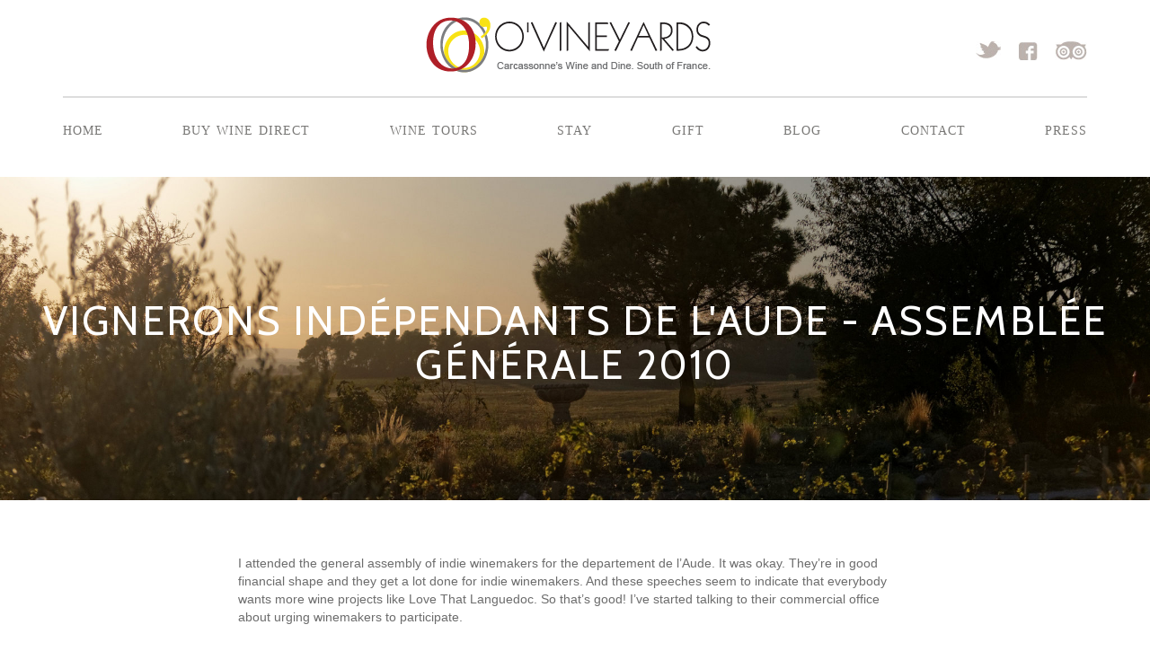

--- FILE ---
content_type: text/html; charset=UTF-8
request_url: https://ovineyards.com/vignerons-independants-de-laude-assemblee-generale-2010/
body_size: 12582
content:
<!doctype html>
<html class="no-js" lang="">
<head><style>img.lazy{min-height:1px}</style><link href="https://ovineyards.com/wp-content/plugins/w3-total-cache/pub/js/lazyload.min.js" as="script">
  <meta charset="utf-8">
  <meta http-equiv="X-UA-Compatible" content="IE=edge">
  
  <meta name="description" content="">
  <meta name="viewport" content="width=device-width, initial-scale=1">

  <link rel="apple-touch-icon" href="apple-touch-icon.png">
  <!-- Place favicon.ico in the root directory -->

  <!-- link rel="stylesheet" href="//maxcdn.bootstrapcdn.com/bootstrap/3.3.0/css/bootstrap.min.css" -->
  <!--link rel="stylesheet" href="vendor/css/bootstrap.min.css">
  <link rel="stylesheet" href="css/main.css">
  <link type="text/css" rel="stylesheet" href="http://fast.fonts.net/cssapi/67e9b000-6b24-4883-95ef-025406f1bd0a.css"/>
  <link href='http://fonts.googleapis.com/css?family=Cabin:400,500' rel='stylesheet' type='text/css' -->
  <script defer src="//ovineyards.com/wp-content/themes/ovy/js/modernizr-2.8.3.min.js"></script>
  	<style>img:is([sizes="auto" i], [sizes^="auto," i]) { contain-intrinsic-size: 3000px 1500px }</style>
	
		<!-- All in One SEO 4.8.7 - aioseo.com -->
		<title>Vignerons Indépendants de l’Aude – Assemblée Générale 2010 - O'Vineyards Carcassonne Wine &amp; Food Blog</title>
	<meta name="description" content="I attended the general assembly of indie winemakers for the departement de l&#039;Aude. It was okay. They&#039;re in good financial shape and they get a lot done for indie winemakers." />
	<meta name="robots" content="max-image-preview:large" />
	<meta name="author" content="mroconnell"/>
	<link rel="canonical" href="//ovineyards.com/vignerons-independants-de-laude-assemblee-generale-2010/" />
	<meta name="generator" content="All in One SEO (AIOSEO) 4.8.7" />
		<meta property="og:locale" content="en_US" />
		<meta property="og:site_name" content="O&#039;Vineyards Carcassonne Wine &amp; Food Blog - Carcassonne&#039;s Wine, Food, Tours and Stay" />
		<meta property="og:type" content="article" />
		<meta property="og:title" content="Vignerons Indépendants de l’Aude – Assemblée Générale 2010 - O&#039;Vineyards Carcassonne Wine &amp; Food Blog" />
		<meta property="og:description" content="I attended the general assembly of indie winemakers for the departement de l&#039;Aude. It was okay. They&#039;re in good financial shape and they get a lot done for indie winemakers." />
		<meta property="og:url" content="//ovineyards.com/vignerons-independants-de-laude-assemblee-generale-2010/" />
		<meta property="article:published_time" content="2010-02-08T13:16:10+00:00" />
		<meta property="article:modified_time" content="2025-12-12T07:33:57+00:00" />
		<meta name="twitter:card" content="summary_large_image" />
		<meta name="twitter:title" content="Vignerons Indépendants de l’Aude – Assemblée Générale 2010 - O&#039;Vineyards Carcassonne Wine &amp; Food Blog" />
		<meta name="twitter:description" content="I attended the general assembly of indie winemakers for the departement de l&#039;Aude. It was okay. They&#039;re in good financial shape and they get a lot done for indie winemakers." />
		<script type="application/ld+json" class="aioseo-schema">
			{"@context":"https:\/\/schema.org","@graph":[{"@type":"BlogPosting","@id":"https:\/\/ovineyards.com\/vignerons-independants-de-laude-assemblee-generale-2010\/#blogposting","name":"Vignerons Ind\u00e9pendants de l\u2019Aude \u2013 Assembl\u00e9e G\u00e9n\u00e9rale 2010 - O'Vineyards Carcassonne Wine & Food Blog","headline":"Vignerons Ind\u00e9pendants de l&#8217;Aude &#8211; Assembl\u00e9e G\u00e9n\u00e9rale 2010","author":{"@id":"https:\/\/ovineyards.com\/author\/admin\/#author"},"publisher":{"@id":"https:\/\/ovineyards.com\/#organization"},"datePublished":"2010-02-08T06:16:10+01:00","dateModified":"2025-12-12T08:33:57+01:00","inLanguage":"en","mainEntityOfPage":{"@id":"https:\/\/ovineyards.com\/vignerons-independants-de-laude-assemblee-generale-2010\/#webpage"},"isPartOf":{"@id":"https:\/\/ovineyards.com\/vignerons-independants-de-laude-assemblee-generale-2010\/#webpage"},"articleSection":"events, assemblee generale, aude, ddtm, indie, meeting, prefect, vignerons independants, winemakers"},{"@type":"BreadcrumbList","@id":"https:\/\/ovineyards.com\/vignerons-independants-de-laude-assemblee-generale-2010\/#breadcrumblist","itemListElement":[{"@type":"ListItem","@id":"https:\/\/ovineyards.com#listItem","position":1,"name":"Home","item":"https:\/\/ovineyards.com","nextItem":{"@type":"ListItem","@id":"https:\/\/ovineyards.com\/category\/events\/#listItem","name":"events"}},{"@type":"ListItem","@id":"https:\/\/ovineyards.com\/category\/events\/#listItem","position":2,"name":"events","item":"https:\/\/ovineyards.com\/category\/events\/","nextItem":{"@type":"ListItem","@id":"https:\/\/ovineyards.com\/vignerons-independants-de-laude-assemblee-generale-2010\/#listItem","name":"Vignerons Ind\u00e9pendants de l&#8217;Aude &#8211; Assembl\u00e9e G\u00e9n\u00e9rale 2010"},"previousItem":{"@type":"ListItem","@id":"https:\/\/ovineyards.com#listItem","name":"Home"}},{"@type":"ListItem","@id":"https:\/\/ovineyards.com\/vignerons-independants-de-laude-assemblee-generale-2010\/#listItem","position":3,"name":"Vignerons Ind\u00e9pendants de l&#8217;Aude &#8211; Assembl\u00e9e G\u00e9n\u00e9rale 2010","previousItem":{"@type":"ListItem","@id":"https:\/\/ovineyards.com\/category\/events\/#listItem","name":"events"}}]},{"@type":"Organization","@id":"https:\/\/ovineyards.com\/#organization","name":"O'Vineyards Carcassonne Wine & Food Blog","description":"Carcassonne's Wine, Food, Tours and Stay","url":"https:\/\/ovineyards.com\/"},{"@type":"Person","@id":"https:\/\/ovineyards.com\/author\/admin\/#author","url":"https:\/\/ovineyards.com\/author\/admin\/","name":"mroconnell","image":{"@type":"ImageObject","@id":"https:\/\/ovineyards.com\/vignerons-independants-de-laude-assemblee-generale-2010\/#authorImage","url":"https:\/\/secure.gravatar.com\/avatar\/e4e267d947c3e19ca84e5877c8bc032e071b1dfdbd06f0cc86dc520c89cbdadd?s=96&d=mm&r=g","width":96,"height":96,"caption":"mroconnell"}},{"@type":"WebPage","@id":"https:\/\/ovineyards.com\/vignerons-independants-de-laude-assemblee-generale-2010\/#webpage","url":"https:\/\/ovineyards.com\/vignerons-independants-de-laude-assemblee-generale-2010\/","name":"Vignerons Ind\u00e9pendants de l\u2019Aude \u2013 Assembl\u00e9e G\u00e9n\u00e9rale 2010 - O'Vineyards Carcassonne Wine & Food Blog","description":"I attended the general assembly of indie winemakers for the departement de l'Aude. It was okay. They're in good financial shape and they get a lot done for indie winemakers.","inLanguage":"en","isPartOf":{"@id":"https:\/\/ovineyards.com\/#website"},"breadcrumb":{"@id":"https:\/\/ovineyards.com\/vignerons-independants-de-laude-assemblee-generale-2010\/#breadcrumblist"},"author":{"@id":"https:\/\/ovineyards.com\/author\/admin\/#author"},"creator":{"@id":"https:\/\/ovineyards.com\/author\/admin\/#author"},"datePublished":"2010-02-08T06:16:10+01:00","dateModified":"2025-12-12T08:33:57+01:00"},{"@type":"WebSite","@id":"https:\/\/ovineyards.com\/#website","url":"https:\/\/ovineyards.com\/","name":"O'Vineyards Carcassonne Wine & Food Blog","description":"Carcassonne's Wine, Food, Tours and Stay","inLanguage":"en","publisher":{"@id":"https:\/\/ovineyards.com\/#organization"}}]}
		</script>
		<!-- All in One SEO -->


<!-- Google Tag Manager for WordPress by gtm4wp.com -->
<script data-cfasync="false" data-pagespeed-no-defer>
	var gtm4wp_datalayer_name = "dataLayer";
	var dataLayer = dataLayer || [];
	const gtm4wp_use_sku_instead = false;
	const gtm4wp_currency = 'EUR';
	const gtm4wp_product_per_impression = 10;
	const gtm4wp_clear_ecommerce = false;
	const gtm4wp_datalayer_max_timeout = 2000;
</script>
<!-- End Google Tag Manager for WordPress by gtm4wp.com --><link rel='dns-prefetch' href='//cdnjs.cloudflare.com' />
<link rel='dns-prefetch' href='//fast.fonts.net' />
<link rel='dns-prefetch' href='//fonts.googleapis.com' />
<link rel="alternate" type="application/rss+xml" title="O&#039;Vineyards Carcassonne Wine &amp; Food Blog &raquo; Vignerons Indépendants de l&#8217;Aude &#8211; Assemblée Générale 2010 Comments Feed" href="//ovineyards.com/vignerons-independants-de-laude-assemblee-generale-2010/feed/" />
<script type="text/javascript">
/* <![CDATA[ */
window._wpemojiSettings = {"baseUrl":"https:\/\/s.w.org\/images\/core\/emoji\/16.0.1\/72x72\/","ext":".png","svgUrl":"https:\/\/s.w.org\/images\/core\/emoji\/16.0.1\/svg\/","svgExt":".svg","source":{"concatemoji":"https:\/\/ovineyards.com\/wp-includes\/js\/wp-emoji-release.min.js?ver=6.8.3"}};
/*! This file is auto-generated */
!function(s,n){var o,i,e;function c(e){try{var t={supportTests:e,timestamp:(new Date).valueOf()};sessionStorage.setItem(o,JSON.stringify(t))}catch(e){}}function p(e,t,n){e.clearRect(0,0,e.canvas.width,e.canvas.height),e.fillText(t,0,0);var t=new Uint32Array(e.getImageData(0,0,e.canvas.width,e.canvas.height).data),a=(e.clearRect(0,0,e.canvas.width,e.canvas.height),e.fillText(n,0,0),new Uint32Array(e.getImageData(0,0,e.canvas.width,e.canvas.height).data));return t.every(function(e,t){return e===a[t]})}function u(e,t){e.clearRect(0,0,e.canvas.width,e.canvas.height),e.fillText(t,0,0);for(var n=e.getImageData(16,16,1,1),a=0;a<n.data.length;a++)if(0!==n.data[a])return!1;return!0}function f(e,t,n,a){switch(t){case"flag":return n(e,"\ud83c\udff3\ufe0f\u200d\u26a7\ufe0f","\ud83c\udff3\ufe0f\u200b\u26a7\ufe0f")?!1:!n(e,"\ud83c\udde8\ud83c\uddf6","\ud83c\udde8\u200b\ud83c\uddf6")&&!n(e,"\ud83c\udff4\udb40\udc67\udb40\udc62\udb40\udc65\udb40\udc6e\udb40\udc67\udb40\udc7f","\ud83c\udff4\u200b\udb40\udc67\u200b\udb40\udc62\u200b\udb40\udc65\u200b\udb40\udc6e\u200b\udb40\udc67\u200b\udb40\udc7f");case"emoji":return!a(e,"\ud83e\udedf")}return!1}function g(e,t,n,a){var r="undefined"!=typeof WorkerGlobalScope&&self instanceof WorkerGlobalScope?new OffscreenCanvas(300,150):s.createElement("canvas"),o=r.getContext("2d",{willReadFrequently:!0}),i=(o.textBaseline="top",o.font="600 32px Arial",{});return e.forEach(function(e){i[e]=t(o,e,n,a)}),i}function t(e){var t=s.createElement("script");t.src=e,t.defer=!0,s.head.appendChild(t)}"undefined"!=typeof Promise&&(o="wpEmojiSettingsSupports",i=["flag","emoji"],n.supports={everything:!0,everythingExceptFlag:!0},e=new Promise(function(e){s.addEventListener("DOMContentLoaded",e,{once:!0})}),new Promise(function(t){var n=function(){try{var e=JSON.parse(sessionStorage.getItem(o));if("object"==typeof e&&"number"==typeof e.timestamp&&(new Date).valueOf()<e.timestamp+604800&&"object"==typeof e.supportTests)return e.supportTests}catch(e){}return null}();if(!n){if("undefined"!=typeof Worker&&"undefined"!=typeof OffscreenCanvas&&"undefined"!=typeof URL&&URL.createObjectURL&&"undefined"!=typeof Blob)try{var e="postMessage("+g.toString()+"("+[JSON.stringify(i),f.toString(),p.toString(),u.toString()].join(",")+"));",a=new Blob([e],{type:"text/javascript"}),r=new Worker(URL.createObjectURL(a),{name:"wpTestEmojiSupports"});return void(r.onmessage=function(e){c(n=e.data),r.terminate(),t(n)})}catch(e){}c(n=g(i,f,p,u))}t(n)}).then(function(e){for(var t in e)n.supports[t]=e[t],n.supports.everything=n.supports.everything&&n.supports[t],"flag"!==t&&(n.supports.everythingExceptFlag=n.supports.everythingExceptFlag&&n.supports[t]);n.supports.everythingExceptFlag=n.supports.everythingExceptFlag&&!n.supports.flag,n.DOMReady=!1,n.readyCallback=function(){n.DOMReady=!0}}).then(function(){return e}).then(function(){var e;n.supports.everything||(n.readyCallback(),(e=n.source||{}).concatemoji?t(e.concatemoji):e.wpemoji&&e.twemoji&&(t(e.twemoji),t(e.wpemoji)))}))}((window,document),window._wpemojiSettings);
/* ]]> */
</script>
<style id='wp-emoji-styles-inline-css' type='text/css'>

	img.wp-smiley, img.emoji {
		display: inline !important;
		border: none !important;
		box-shadow: none !important;
		height: 1em !important;
		width: 1em !important;
		margin: 0 0.07em !important;
		vertical-align: -0.1em !important;
		background: none !important;
		padding: 0 !important;
	}
</style>
<link rel='stylesheet' id='wp-block-library-css' href="//ovineyards.com/wp-includes/css/dist/block-library/style.min.css?ver=6.8.3" type='text/css' media='all' />
<style id='classic-theme-styles-inline-css' type='text/css'>
/*! This file is auto-generated */
.wp-block-button__link{color:#fff;background-color:#32373c;border-radius:9999px;box-shadow:none;text-decoration:none;padding:calc(.667em + 2px) calc(1.333em + 2px);font-size:1.125em}.wp-block-file__button{background:#32373c;color:#fff;text-decoration:none}
</style>
<style id='global-styles-inline-css' type='text/css'>
:root{--wp--preset--aspect-ratio--square: 1;--wp--preset--aspect-ratio--4-3: 4/3;--wp--preset--aspect-ratio--3-4: 3/4;--wp--preset--aspect-ratio--3-2: 3/2;--wp--preset--aspect-ratio--2-3: 2/3;--wp--preset--aspect-ratio--16-9: 16/9;--wp--preset--aspect-ratio--9-16: 9/16;--wp--preset--color--black: #000000;--wp--preset--color--cyan-bluish-gray: #abb8c3;--wp--preset--color--white: #ffffff;--wp--preset--color--pale-pink: #f78da7;--wp--preset--color--vivid-red: #cf2e2e;--wp--preset--color--luminous-vivid-orange: #ff6900;--wp--preset--color--luminous-vivid-amber: #fcb900;--wp--preset--color--light-green-cyan: #7bdcb5;--wp--preset--color--vivid-green-cyan: #00d084;--wp--preset--color--pale-cyan-blue: #8ed1fc;--wp--preset--color--vivid-cyan-blue: #0693e3;--wp--preset--color--vivid-purple: #9b51e0;--wp--preset--gradient--vivid-cyan-blue-to-vivid-purple: linear-gradient(135deg,rgba(6,147,227,1) 0%,rgb(155,81,224) 100%);--wp--preset--gradient--light-green-cyan-to-vivid-green-cyan: linear-gradient(135deg,rgb(122,220,180) 0%,rgb(0,208,130) 100%);--wp--preset--gradient--luminous-vivid-amber-to-luminous-vivid-orange: linear-gradient(135deg,rgba(252,185,0,1) 0%,rgba(255,105,0,1) 100%);--wp--preset--gradient--luminous-vivid-orange-to-vivid-red: linear-gradient(135deg,rgba(255,105,0,1) 0%,rgb(207,46,46) 100%);--wp--preset--gradient--very-light-gray-to-cyan-bluish-gray: linear-gradient(135deg,rgb(238,238,238) 0%,rgb(169,184,195) 100%);--wp--preset--gradient--cool-to-warm-spectrum: linear-gradient(135deg,rgb(74,234,220) 0%,rgb(151,120,209) 20%,rgb(207,42,186) 40%,rgb(238,44,130) 60%,rgb(251,105,98) 80%,rgb(254,248,76) 100%);--wp--preset--gradient--blush-light-purple: linear-gradient(135deg,rgb(255,206,236) 0%,rgb(152,150,240) 100%);--wp--preset--gradient--blush-bordeaux: linear-gradient(135deg,rgb(254,205,165) 0%,rgb(254,45,45) 50%,rgb(107,0,62) 100%);--wp--preset--gradient--luminous-dusk: linear-gradient(135deg,rgb(255,203,112) 0%,rgb(199,81,192) 50%,rgb(65,88,208) 100%);--wp--preset--gradient--pale-ocean: linear-gradient(135deg,rgb(255,245,203) 0%,rgb(182,227,212) 50%,rgb(51,167,181) 100%);--wp--preset--gradient--electric-grass: linear-gradient(135deg,rgb(202,248,128) 0%,rgb(113,206,126) 100%);--wp--preset--gradient--midnight: linear-gradient(135deg,rgb(2,3,129) 0%,rgb(40,116,252) 100%);--wp--preset--font-size--small: 13px;--wp--preset--font-size--medium: 20px;--wp--preset--font-size--large: 36px;--wp--preset--font-size--x-large: 42px;--wp--preset--spacing--20: 0.44rem;--wp--preset--spacing--30: 0.67rem;--wp--preset--spacing--40: 1rem;--wp--preset--spacing--50: 1.5rem;--wp--preset--spacing--60: 2.25rem;--wp--preset--spacing--70: 3.38rem;--wp--preset--spacing--80: 5.06rem;--wp--preset--shadow--natural: 6px 6px 9px rgba(0, 0, 0, 0.2);--wp--preset--shadow--deep: 12px 12px 50px rgba(0, 0, 0, 0.4);--wp--preset--shadow--sharp: 6px 6px 0px rgba(0, 0, 0, 0.2);--wp--preset--shadow--outlined: 6px 6px 0px -3px rgba(255, 255, 255, 1), 6px 6px rgba(0, 0, 0, 1);--wp--preset--shadow--crisp: 6px 6px 0px rgba(0, 0, 0, 1);}:where(.is-layout-flex){gap: 0.5em;}:where(.is-layout-grid){gap: 0.5em;}body .is-layout-flex{display: flex;}.is-layout-flex{flex-wrap: wrap;align-items: center;}.is-layout-flex > :is(*, div){margin: 0;}body .is-layout-grid{display: grid;}.is-layout-grid > :is(*, div){margin: 0;}:where(.wp-block-columns.is-layout-flex){gap: 2em;}:where(.wp-block-columns.is-layout-grid){gap: 2em;}:where(.wp-block-post-template.is-layout-flex){gap: 1.25em;}:where(.wp-block-post-template.is-layout-grid){gap: 1.25em;}.has-black-color{color: var(--wp--preset--color--black) !important;}.has-cyan-bluish-gray-color{color: var(--wp--preset--color--cyan-bluish-gray) !important;}.has-white-color{color: var(--wp--preset--color--white) !important;}.has-pale-pink-color{color: var(--wp--preset--color--pale-pink) !important;}.has-vivid-red-color{color: var(--wp--preset--color--vivid-red) !important;}.has-luminous-vivid-orange-color{color: var(--wp--preset--color--luminous-vivid-orange) !important;}.has-luminous-vivid-amber-color{color: var(--wp--preset--color--luminous-vivid-amber) !important;}.has-light-green-cyan-color{color: var(--wp--preset--color--light-green-cyan) !important;}.has-vivid-green-cyan-color{color: var(--wp--preset--color--vivid-green-cyan) !important;}.has-pale-cyan-blue-color{color: var(--wp--preset--color--pale-cyan-blue) !important;}.has-vivid-cyan-blue-color{color: var(--wp--preset--color--vivid-cyan-blue) !important;}.has-vivid-purple-color{color: var(--wp--preset--color--vivid-purple) !important;}.has-black-background-color{background-color: var(--wp--preset--color--black) !important;}.has-cyan-bluish-gray-background-color{background-color: var(--wp--preset--color--cyan-bluish-gray) !important;}.has-white-background-color{background-color: var(--wp--preset--color--white) !important;}.has-pale-pink-background-color{background-color: var(--wp--preset--color--pale-pink) !important;}.has-vivid-red-background-color{background-color: var(--wp--preset--color--vivid-red) !important;}.has-luminous-vivid-orange-background-color{background-color: var(--wp--preset--color--luminous-vivid-orange) !important;}.has-luminous-vivid-amber-background-color{background-color: var(--wp--preset--color--luminous-vivid-amber) !important;}.has-light-green-cyan-background-color{background-color: var(--wp--preset--color--light-green-cyan) !important;}.has-vivid-green-cyan-background-color{background-color: var(--wp--preset--color--vivid-green-cyan) !important;}.has-pale-cyan-blue-background-color{background-color: var(--wp--preset--color--pale-cyan-blue) !important;}.has-vivid-cyan-blue-background-color{background-color: var(--wp--preset--color--vivid-cyan-blue) !important;}.has-vivid-purple-background-color{background-color: var(--wp--preset--color--vivid-purple) !important;}.has-black-border-color{border-color: var(--wp--preset--color--black) !important;}.has-cyan-bluish-gray-border-color{border-color: var(--wp--preset--color--cyan-bluish-gray) !important;}.has-white-border-color{border-color: var(--wp--preset--color--white) !important;}.has-pale-pink-border-color{border-color: var(--wp--preset--color--pale-pink) !important;}.has-vivid-red-border-color{border-color: var(--wp--preset--color--vivid-red) !important;}.has-luminous-vivid-orange-border-color{border-color: var(--wp--preset--color--luminous-vivid-orange) !important;}.has-luminous-vivid-amber-border-color{border-color: var(--wp--preset--color--luminous-vivid-amber) !important;}.has-light-green-cyan-border-color{border-color: var(--wp--preset--color--light-green-cyan) !important;}.has-vivid-green-cyan-border-color{border-color: var(--wp--preset--color--vivid-green-cyan) !important;}.has-pale-cyan-blue-border-color{border-color: var(--wp--preset--color--pale-cyan-blue) !important;}.has-vivid-cyan-blue-border-color{border-color: var(--wp--preset--color--vivid-cyan-blue) !important;}.has-vivid-purple-border-color{border-color: var(--wp--preset--color--vivid-purple) !important;}.has-vivid-cyan-blue-to-vivid-purple-gradient-background{background: var(--wp--preset--gradient--vivid-cyan-blue-to-vivid-purple) !important;}.has-light-green-cyan-to-vivid-green-cyan-gradient-background{background: var(--wp--preset--gradient--light-green-cyan-to-vivid-green-cyan) !important;}.has-luminous-vivid-amber-to-luminous-vivid-orange-gradient-background{background: var(--wp--preset--gradient--luminous-vivid-amber-to-luminous-vivid-orange) !important;}.has-luminous-vivid-orange-to-vivid-red-gradient-background{background: var(--wp--preset--gradient--luminous-vivid-orange-to-vivid-red) !important;}.has-very-light-gray-to-cyan-bluish-gray-gradient-background{background: var(--wp--preset--gradient--very-light-gray-to-cyan-bluish-gray) !important;}.has-cool-to-warm-spectrum-gradient-background{background: var(--wp--preset--gradient--cool-to-warm-spectrum) !important;}.has-blush-light-purple-gradient-background{background: var(--wp--preset--gradient--blush-light-purple) !important;}.has-blush-bordeaux-gradient-background{background: var(--wp--preset--gradient--blush-bordeaux) !important;}.has-luminous-dusk-gradient-background{background: var(--wp--preset--gradient--luminous-dusk) !important;}.has-pale-ocean-gradient-background{background: var(--wp--preset--gradient--pale-ocean) !important;}.has-electric-grass-gradient-background{background: var(--wp--preset--gradient--electric-grass) !important;}.has-midnight-gradient-background{background: var(--wp--preset--gradient--midnight) !important;}.has-small-font-size{font-size: var(--wp--preset--font-size--small) !important;}.has-medium-font-size{font-size: var(--wp--preset--font-size--medium) !important;}.has-large-font-size{font-size: var(--wp--preset--font-size--large) !important;}.has-x-large-font-size{font-size: var(--wp--preset--font-size--x-large) !important;}
:where(.wp-block-post-template.is-layout-flex){gap: 1.25em;}:where(.wp-block-post-template.is-layout-grid){gap: 1.25em;}
:where(.wp-block-columns.is-layout-flex){gap: 2em;}:where(.wp-block-columns.is-layout-grid){gap: 2em;}
:root :where(.wp-block-pullquote){font-size: 1.5em;line-height: 1.6;}
</style>
<link rel='stylesheet' id='woocommerce-layout-css' href="//ovineyards.com/wp-content/plugins/woocommerce/assets/css/woocommerce-layout.css?ver=10.2.2" type='text/css' media='all' />
<link rel='stylesheet' id='woocommerce-smallscreen-css' href="//ovineyards.com/wp-content/plugins/woocommerce/assets/css/woocommerce-smallscreen.css?ver=10.2.2" type='text/css' media='only screen and (max-width: 768px)' />
<link rel='stylesheet' id='woocommerce-general-css' href="//ovineyards.com/wp-content/plugins/woocommerce/assets/css/woocommerce.css?ver=10.2.2" type='text/css' media='all' />
<style id='woocommerce-inline-inline-css' type='text/css'>
.woocommerce form .form-row .required { visibility: visible; }
</style>
<link rel='stylesheet' id='yith-wacp-frontend-css' href="//ovineyards.com/wp-content/plugins/yith-woocommerce-added-to-cart-popup/assets/css/wacp-frontend.css?ver=1.4.9" type='text/css' media='all' />
<style id='yith-wacp-frontend-inline-css' type='text/css'>

                #yith-wacp-popup .yith-wacp-content a.button {
                        background: #5d0a16;
                        color: #ffffff;
                }
                #yith-wacp-popup .yith-wacp-content a.button:hover {
                        background: #ffffff;
                        color: #5d0a16;
                }
</style>
<link rel='stylesheet' id='brands-styles-css' href="//ovineyards.com/wp-content/plugins/woocommerce/assets/css/brands.css?ver=10.2.2" type='text/css' media='all' />
<link rel='stylesheet' id='bootstrap-css-css' href="//ovineyards.com/wp-content/themes/ovy/vendor/css/bootstrap.min.css?ver=6.8.3" type='text/css' media='all' />
<link rel='stylesheet' id='main-css-css' href="//ovineyards.com/wp-content/themes/ovy/css/main.css?ver=6.8.3" type='text/css' media='all' />
<link rel='stylesheet' id='fonts-dot-com-css' href='//fast.fonts.net/cssapi/67e9b000-6b24-4883-95ef-025406f1bd0a.css?ver=6.8.3' type='text/css' media='all' />
<link rel='stylesheet' id='google-fonts-css' href='//fonts.googleapis.com/css?family=Cabin%3A400%2C500&#038;ver=6.8.3' type='text/css' media='all' />
<script type="text/javascript" src="//cdnjs.cloudflare.com/ajax/libs/respond.js/1.4.2/respond.min.js?ver=6.8.3" id="respond-js-js"></script>
<script type="text/javascript" id="jquery-dependency-error-js-after">
/* <![CDATA[ */
console.error( "Payment gateway with handle 'wc-stripe-blocks-integration' has been deactivated in Cart and Checkout blocks because its dependency 'jquery' is not registered. Read the docs about registering assets for payment methods: https://github.com/woocommerce/woocommerce-blocks/blob/060f63c04f0f34f645200b5d4da9212125c49177/docs/third-party-developers/extensibility/checkout-payment-methods/payment-method-integration.md#registering-assets" );
/* ]]> */
</script>
<link rel="https://api.w.org/" href="//ovineyards.com/wp-json/" /><link rel="alternate" title="JSON" type="application/json" href="//ovineyards.com/wp-json/wp/v2/posts/175" /><link rel="EditURI" type="application/rsd+xml" title="RSD" href="//ovineyards.com/xmlrpc.php?rsd" />
<meta name="generator" content="WordPress 6.8.3" />
<meta name="generator" content="WooCommerce 10.2.2" />
<link rel='shortlink' href="//ovineyards.com/?p=175" />
<link rel="alternate" title="oEmbed (JSON)" type="application/json+oembed" href="//ovineyards.com/wp-json/oembed/1.0/embed?url=https%3A%2F%2Fovineyards.com%2Fvignerons-independants-de-laude-assemblee-generale-2010%2F" />
<link rel="alternate" title="oEmbed (XML)" type="text/xml+oembed" href="//ovineyards.com/wp-json/oembed/1.0/embed?url=https%3A%2F%2Fovineyards.com%2Fvignerons-independants-de-laude-assemblee-generale-2010%2F&#038;format=xml" />

<!-- Google Tag Manager for WordPress by gtm4wp.com -->
<!-- GTM Container placement set to automatic -->
<script data-cfasync="false" data-pagespeed-no-defer type="text/javascript">
	var dataLayer_content = {"pagePostType":"post","pagePostType2":"single-post","pageCategory":["events"],"pageAttributes":["assemblee-generale","aude","ddtm","indie","meeting","prefect","vignerons-independants","winemakers"],"customerTotalOrders":0,"customerTotalOrderValue":0,"customerFirstName":"","customerLastName":"","customerBillingFirstName":"","customerBillingLastName":"","customerBillingCompany":"","customerBillingAddress1":"","customerBillingAddress2":"","customerBillingCity":"","customerBillingState":"","customerBillingPostcode":"","customerBillingCountry":"","customerBillingEmail":"","customerBillingEmailHash":"","customerBillingPhone":"","customerShippingFirstName":"","customerShippingLastName":"","customerShippingCompany":"","customerShippingAddress1":"","customerShippingAddress2":"","customerShippingCity":"","customerShippingState":"","customerShippingPostcode":"","customerShippingCountry":"","cartContent":{"totals":{"applied_coupons":[],"discount_total":0,"subtotal":0,"total":0},"items":[]}};
	dataLayer.push( dataLayer_content );
</script>
<script data-cfasync="false" data-pagespeed-no-defer type="text/javascript">
(function(w,d,s,l,i){w[l]=w[l]||[];w[l].push({'gtm.start':
new Date().getTime(),event:'gtm.js'});var f=d.getElementsByTagName(s)[0],
j=d.createElement(s),dl=l!='dataLayer'?'&l='+l:'';j.async=true;j.src=
'//www.googletagmanager.com/gtm.js?id='+i+dl;f.parentNode.insertBefore(j,f);
})(window,document,'script','dataLayer','GTM-PXGQKXK');
</script>
<!-- End Google Tag Manager for WordPress by gtm4wp.com -->	<noscript><style>.woocommerce-product-gallery{ opacity: 1 !important; }</style></noscript>
			<style type="text/css" id="wp-custom-css">
			.woocommerce div.product div.images img{max-width:75% !important}
.attachment-full.size-full{width:auto !important;margin: 0 auto !important}
section.plain-bg ol, section.plain-bg ul{text-indent:unset !important;}
ul.products li.product{
	text-align:center !important
}
h2.woocommerce-loop-product__title{font-size:26px !important; font-variant:unset !important; text-transform:capitalize !important}
.price{font-size:20px !important}
.price del{color:red !important}
.price ins{color:green !important}
.onsale{background-color:green !important}
.aad2cart{background-color:#5d0a16 !important;padding:15px 20px !important;font-size:18px !important}
.aad2cart:hover{color:#5d0a16 !important;background-color:#ffffff !important;border:solid #5d0a16 !important}
.screen-reader-text{clip:unset !important;clip-path:unset !important;position:relative !important;vertical-align:middle !important;height:auto !important;width:auto !important}
.woocommerce-loop-product__link p{font-family: 'Adobe Caslon W01', serif;font-style: italic;font-size: 19px;color: #414141;}		</style>
		</head>
  <body class="wp-singular post-template-default single single-post postid-175 single-format-standard wp-theme-ovy theme-ovy woocommerce-no-js">
<!--[if lt IE 8]>
    <p class="browserupgrade">You are using an <strong>outdated</strong> browser. Please <a href="http://browsehappy.com/">upgrade your browser</a> to improve your experience.</p>
<![endif]-->

<!-- Add your site or application content here -->
<header>
  <nav class="navbar navbar-default" role="navigation">
    <div class="container text-center">
      <div class="row">
        <div class="col-sm-1 col-xs-3 visible-sm visible-xs">
          <button type="button" class="navbar-toggle collapsed" data-toggle="collapse" data-target="#bs-example-navbar-collapse-1">
            <span class="sr-only">Toggle navigation</span>
            <span class="icon-bar"></span>
            <span class="icon-bar"></span>
            <span class="icon-bar"></span>
          </button>
        </div>
        <div class="col-md-push-3 col-sm-6 col-sm-push-2 col-xs-9 col-xs-pull-1">
        <a class="navbar-brand text-center" href="//ovineyards.com">
          <img class="img-responsive lazy"
            src="data:image/svg+xml,%3Csvg%20xmlns='http://www.w3.org/2000/svg'%20viewBox='0%200%201%201'%3E%3C/svg%3E" data-src="//ovineyards.com/wp-content/themes/ovy/img/logo.png"
            data-srcset="https://ovineyards.com/wp-content/themes/ovy/img/logo.png 1x,
                    https://ovineyards.com/wp-content/themes/ovy/img/logo@2x.png 2x"
            alt="O'Vineyards logo" />
          </a>
        </div>
        <div class="clearfix visible-xs"></div>
        <div class="social col-sm-3 col-md-push-3 col-sm-push-2 col-xs-10 visible-md visible-sm visible-lg">
          <a target="_blank" href="https://twitter.com/ovineyards"><img class="lazy" src="data:image/svg+xml,%3Csvg%20xmlns='http://www.w3.org/2000/svg'%20viewBox='0%200%201%201'%3E%3C/svg%3E" data-src="//ovineyards.com/wp-content/themes/ovy/img/twitter.png" alt="" /></a>
          <a target="_blank" href="https://www.facebook.com/ovineyards"><img class="lazy" src="data:image/svg+xml,%3Csvg%20xmlns='http://www.w3.org/2000/svg'%20viewBox='0%200%201%201'%3E%3C/svg%3E" data-src="//ovineyards.com/wp-content/themes/ovy/img/facebook.png" alt="" /></a>
          <a target="_blank" href="http://www.tripadvisor.co.uk/Attraction_Review-g1443262-d1793960-Reviews-Domaine_O_Vineyards-Villemoustaussou_Carcassonne_Aude_Languedoc_Roussillon.html"><img class="lazy" src="data:image/svg+xml,%3Csvg%20xmlns='http://www.w3.org/2000/svg'%20viewBox='0%200%201%201'%3E%3C/svg%3E" data-src="//ovineyards.com/wp-content/themes/ovy/img/ta.png" alt="" /></a>
        </div>
      </div>
      <div class="clearfix"></div>
      <hr class="hidden-xs"/>
      <ul id="menu-footer-menu" class="nav"><li id="menu-item-6710" class="menu-item menu-item-type-post_type menu-item-object-page menu-item-home menu-item-6710"><a href="//ovineyards.com/">Home</a></li> <li id="menu-item-16832" class="menu-item menu-item-type-post_type menu-item-object-page menu-item-16832"><a href="//ovineyards.com/buy-wine-direct/">Buy Wine Direct</a></li> <li id="menu-item-6711" class="menu-item menu-item-type-post_type menu-item-object-page menu-item-6711"><a href="//ovineyards.com/book-wine-and-dine-visits/">Wine Tours</a></li> <li id="menu-item-6712" class="menu-item menu-item-type-post_type menu-item-object-page menu-item-6712"><a href="//ovineyards.com/book-bb/">Stay</a></li> <li id="menu-item-16120" class="menu-item menu-item-type-post_type menu-item-object-page menu-item-16120"><a href="//ovineyards.com/gift-certificates/">Gift</a></li> <li id="menu-item-6715" class="menu-item menu-item-type-post_type menu-item-object-page current_page_parent menu-item-6715"><a href="//ovineyards.com/blog/">Blog</a></li> <li id="menu-item-6717" class="menu-item menu-item-type-post_type menu-item-object-page menu-item-6717"><a href="//ovineyards.com/contact/">Contact</a></li> <li id="menu-item-16444" class="menu-item menu-item-type-post_type menu-item-object-page menu-item-16444"><a href="//ovineyards.com/press/">Press</a></li> </ul>      <span class="nav-close visible-sm visible-xs"></span>
    </div>
  </nav>
</header>
<section class="full-width image-bg text-center header-thin lazy" style="" data-bg="https://ovineyards.com/wp-content/themes/ovy/img/bg-home-hero.jpg">
  <div class="container-fluid">
    <div class="row">
    <h1>Vignerons Indépendants de l'Aude - Assemblée Générale 2010</h1>
    </div>
  </div>
</section>
<section class="plain-bg">
  <div class="container">
    <div class="row">
      <div class="col-sm-8 col-sm-offset-2">
      <p>I attended the general assembly of indie winemakers for the departement de l&#8217;Aude. It was okay. They&#8217;re in good financial shape and they get a lot done for indie winemakers. And these speeches seem to indicate that everybody wants more wine projects like Love That Languedoc. So that&#8217;s good! I&#8217;ve started talking to their commercial office about urging winemakers to participate.</p>
<p>Anne-Marie Charvet, Prefect of Aude, started the assembly.</p>
<p>The National Director of the Vignerons Indépendants did a presentation and Roland Courteau, Senator of Aude, speaks about the anti-wine lobby in Paris</p>
<p>The DDTM (Direction Départementale des Territoires et de la Mer) did the closing speech which proved to be just a bit too long for me to capture.  These guys had way more batteries than my poor little Flip.</p>
      </div>
    </div>
  </div>
</section>
<section class="plain-bg page-content how-to-find-us">
  <div class="container">
    <h1>How to find us</h1>
    <div class="how-to-find-us-text col-md-5 col-md-offset-1">
      <p>Domaine O’Vineyards, located in the North Arrondissement of Carcassonne, is just minutes from the Carcassonne train station, the Medieval City, and the Carcassonne Airport.<br />
GPS coordinates: <strong>43.259622, 2.340387</strong></p>
<p>O’Vineyards<br />
Wine, Dine, Relax at our Boutique Vineyard<br />
Unique thing to do in Carcassonne<br />
Wine Cellar. Winery Visits. Wine Tasting.<br />
Wine &amp; Food Pairing</p>
<p>North Arrondissement of Carcassonne<br />
885 Avenue de la Montagne Noire<br />
11620 Villemoustaussou, France<br />
Tel: <a href="tel:0033630189910" target="_blank">+33(0) 630 189 910</a></p>
<ol>
<li>Best by GPS.<br />
Follow the signs to <strong>Mazamet/ Villemoustaussou</strong> using the <strong>D118. </strong>At the end of the last straight part of D118, you will come to a roundabout with the Dyneff gas station.</li>
<li>Take the exit towards Pennautier. Continue 500m to a small roundabout and go straight over.</li>
<li>Look out for the second road on your right, <strong>Avenue des Cévennes</strong> which curves up hill (about 1km) to <strong>Avenue de la Montagne Noire </strong>on the left.</li>
<li>At the last juction, <strong>bear left.</strong> the road sign “<strong>Ave de la Montagne Noire</strong>” (confusing as it seems to show a right turn)</li>
<li>After another 500m you will see our red brick color building in the middle of the vines.</li>
</ol>
    </div>
    <div class="find-us-map col-md-5">
          </div>
  </div>
</section>

<section id="footer-book-now" class="footer-book-now red-bg text-center">
  <h1>Book now</h1>
  <select class="large red">
          <option value="//ovineyards.com/book-wine-and-dine-visits/">Wine and Dine</option>
          <option value="//ovineyards.com/book-bb/">Boutique B&B</option>
      </select>
  <div class="clearfix"></div>
  <button class="btn btn-primary btn-white" type="submit">Next</button>
</section>
<footer>
  <section id="about-ovineyards" class="plain-bg bg-mushroom text-center">
    <div class="container">
      <div class="col-md-10 col-md-push-1">
        <h1>about o&#8217;vineyards</h1>
<p>Joe and Liz O’Connell founded O’Vineyards with their son Ryan in 2004 when they settled down in the Northern arrondissement limit of Carcassonne, intent on crafting the perfect wines for those big, long lunches Liz has always cooked. In so doing, they constantly strive to blend the best techniques and attitudes (and drinking habits) of the new world with the refinement, wisdom and character of the old world.</p>
<p>As well as crafting their own wines from their vineyard, O’Vineyards offers <a title="Book Wine and Dine Visits" href="//ovineyards.com/book-wine-and-dine-visits/">wine and dine experiences</a> (vineyard tours and wine tastings accompanied by delicious lunches and dinners) and beautiful <a title="Book B&amp;B" href="//ovineyards.com/book-bb/">boutique B&amp;B rooms</a> for which they have received a TripAdvisor® 2016 Certificate of Excellence award, TripAdvisor® 2015 Certificate of Excellence award, TripAdvisor® 2014 Certificate of Excellence award, TripAdvisor® 2013 Certificate of Excellence award and TripAdvisor® 2012 Certificate of Excellence award.</p>
              <a class="trip-advisor-link" href="http://www.tripadvisor.co.uk/Attraction_Review-g1443262-d1793960-Reviews-Domaine_O_Vineyards-Villemoustaussou_Carcassonne_Aude_Languedoc_Roussillon.html" target="_blank">
        <img class="lazy" src="data:image/svg+xml,%3Csvg%20xmlns='http://www.w3.org/2000/svg'%20viewBox='0%200%201%201'%3E%3C/svg%3E" data-src="//ovineyards.com/wp-content/themes/ovy/img/trip-advisor-logo.png" alt="" />
        <br />
        <span>Read O'Visit reviews</span>
      </a>
          <a class="trip-advisor-link" href="http://www.tripadvisor.co.uk/Restaurant_Review-g1443262-d3707501-Reviews-O_Vineyards_Table_d_Hote-Villemoustaussou_Carcassonne_Aude_Languedoc_Roussillon.html" target="_blank">
        <img class="lazy" src="data:image/svg+xml,%3Csvg%20xmlns='http://www.w3.org/2000/svg'%20viewBox='0%200%201%201'%3E%3C/svg%3E" data-src="//ovineyards.com/wp-content/themes/ovy/img/trip-advisor-logo.png" alt="" />
        <br />
        <span>Read O'Dining reviews</span>
      </a>
          <a class="trip-advisor-link" href="http://www.tripadvisor.co.uk/Hotel_Review-g1443262-d2234724-Reviews-O_Vineyards_Bed_Breakfast_Carcassonne-Villemoustaussou_Carcassonne_Aude_Languedoc_Rou.html" target="_blank">
        <img class="lazy" src="data:image/svg+xml,%3Csvg%20xmlns='http://www.w3.org/2000/svg'%20viewBox='0%200%201%201'%3E%3C/svg%3E" data-src="//ovineyards.com/wp-content/themes/ovy/img/trip-advisor-logo.png" alt="" />
        <br />
        <span>Read O'B&B reviews</span>
      </a>
          </div>
    </div>
  </section>

  <section id="about-ovineyards" class="plain-bg text-center">
    <div class="container">
      <div class="col-md-12">
        <div class="nav"><ul>
<li class="page_item page-item-1349"><a href="//ovineyards.com/cabardes-the-book-contest/">Book Contest</a></li>
<li class="page_item page-item-1373"><a href="//ovineyards.com/wines-carcassonne-cabardes-aoc/">Books</a></li>
<li class="page_item page-item-16767"><a href="//ovineyards.com/buy-wine-direct/">Buy Wine Direct</a></li>
<li class="page_item page-item-6565"><a href="//ovineyards.com/contact/">Contact</a></li>
<li class="page_item page-item-2113"><a href="//ovineyards.com/educational-wine-videos/">Educational Wine Visit with Joe the Winemaker</a></li>
<li class="page_item page-item-8841"><a href="//ovineyards.com/fun-visits-at-ovineyards/">Fun Visits at O&#8217;Vineyards</a></li>
<li class="page_item page-item-6938"><a href="//ovineyards.com/gift-certificates/">Gift Vouchers</a></li>
<li class="page_item page-item-409"><a href="//ovineyards.com/les-americains/">Les Américains</a></li>
<li class="page_item page-item-413"><a href="//ovineyards.com/mediterranean-mojo/">Mediterranean Mojo</a></li>
<li class="page_item page-item-11572"><a href="//ovineyards.com/my-account/">My Account</a></li>
<li class="page_item page-item-21"><a href="//ovineyards.com/opodium-gift-set/">O&#8217;Podium Gift Set</a></li>
<li class="page_item page-item-19"><a href="//ovineyards.com/osyrah/">O&#8217;Syrah</a></li>
<li class="page_item page-item-400"><a href="//ovineyards.com/proprietors-reserve/">Proprietor&#8217;s Reserve</a></li>
<li class="page_item page-item-2096"><a href="//ovineyards.com/ryan-oconnell-public-speaking/">Ryan O&#8217;Connell Public Speaking</a></li>
<li class="page_item page-item-2108"><a href="//ovineyards.com/slice-of-life-vineyard/">Slice of Life Vineyard</a></li>
<li class="page_item page-item-11152"><a href="//ovineyards.com/success/">Success</a></li>
<li class="page_item page-item-23"><a href="//ovineyards.com/trah-lah-lah/">Trah lah lah</a></li>
<li class="page_item page-item-2094"><a href="//ovineyards.com/videos/">Videos</a></li>
<li class="page_item page-item-6408"><a href="//ovineyards.com/book-bb/">Book B&#038;B</a></li>
<li class="page_item page-item-6384 current_page_parent"><a href="//ovineyards.com/blog/">Blog</a></li>
<li class="page_item page-item-15"><a href="//ovineyards.com/press/">Press</a></li>
<li class="page_item page-item-7"><a href="//ovineyards.com/terroir/">Terroir</a></li>
<li class="page_item page-item-6376"><a href="//ovineyards.com/book-wine-and-dine-visits/">Winery Visits</a></li>
<li class="page_item page-item-6427"><a href="//ovineyards.com/">Home Page</a></li>
</ul></div>
        <p>O&#8217;Vineyards, North arrondissement of Carcassonne, 885 Avenue de la Montagne Noire 11620 Villemoustaussou, France.</p>
<p>GPS coordinates: 43.259622, 2.340387.  <a href="https://www.google.co.uk/maps/place/O'Vineyards/@43.259806,2.340623,17z/data=!3m1!4b1!4m2!3m1!1s0x12ae2efa55ea2623:0x75119e501ceb5975" target="_blank">Find us on Google Maps</a>.</p>
<p>Tel: 33 (0)630 189 910    |     Email:<a href="mailto:ryan@ovineyards.com">liz@ovineyards.com</a></p>
<p>© O&#8217;Vineyards 2014 | <a href="http://62design.co.uk" target="_blank">web design Kent</a></p>
      </div>
    </div>
  </section>
</footer>
<!-- script src="//ajax.googleapis.com/ajax/libs/jquery/1.11.1/jquery.min.js"></script>
<script>window.jQuery || document.write('<script src="js/vendor/jquery-1.11.1.min.js"><\/script>')</script>
<script src="vendor/js/bootstrap.min.js"></script>
<script src="js/plugins.js"></script>
<script src="js/main.js"></script -->

<script type="speculationrules">
{"prefetch":[{"source":"document","where":{"and":[{"href_matches":"\/*"},{"not":{"href_matches":["\/wp-*.php","\/wp-admin\/*","\/wp-content\/uploads\/*","\/wp-content\/*","\/wp-content\/plugins\/*","\/wp-content\/themes\/ovy\/*","\/*\\?(.+)"]}},{"not":{"selector_matches":"a[rel~=\"nofollow\"]"}},{"not":{"selector_matches":".no-prefetch, .no-prefetch a"}}]},"eagerness":"conservative"}]}
</script>
<!--<script>
      window.adaComplyPubKey = "c7bd0161-1d75-41b4-8634-dcd974fafe59";
      !(function(e, s, t) {
  ((((t = e.createElement(s)).async = !0))),
    (t.src = "https://app.adacomply.io/embed/init.js"),
    (e = e.getElementsByTagName(s)[0]).parentNode.insertBefore(t, e);
        })(document, "script");</script>-->

<div id="yith-wacp-popup">

	<div class="yith-wacp-overlay"></div>

	<div class="yith-wacp-wrapper woocommerce">

		<div class="yith-wacp-main">

			<div class="yith-wacp-head">
				<a href="#" class="yith-wacp-close">X</a>
			</div>

			<div class="yith-wacp-content"></div>

		</div>

	</div>

</div>	<script type='text/javascript'>
		(function () {
			var c = document.body.className;
			c = c.replace(/woocommerce-no-js/, 'woocommerce-js');
			document.body.className = c;
		})();
	</script>
	<link rel='stylesheet' id='wc-stripe-blocks-checkout-style-css' href="//ovineyards.com/wp-content/plugins/woocommerce-gateway-stripe/build/upe-blocks.css?ver=732a8420c4f4de76973a2d162a314ed5" type='text/css' media='all' />
<link rel='stylesheet' id='wc-blocks-style-css' href="//ovineyards.com/wp-content/plugins/woocommerce/assets/client/blocks/wc-blocks.css?ver=wc-10.2.2" type='text/css' media='all' />
<script type="text/javascript" src="//code.jquery.com/jquery-2.2.4.min.js?ver=6.8.3" id="jquery-js"></script>
<script type="text/javascript" src="//ovineyards.com/wp-content/plugins/woocommerce/assets/js/jquery-blockui/jquery.blockUI.min.js?ver=2.7.0-wc.10.2.2" id="jquery-blockui-js" defer="defer" data-wp-strategy="defer"></script>
<script type="text/javascript" id="wc-add-to-cart-js-extra">
/* <![CDATA[ */
var wc_add_to_cart_params = {"ajax_url":"\/wp-admin\/admin-ajax.php","wc_ajax_url":"\/?wc-ajax=%%endpoint%%","i18n_view_cart":"View cart","cart_url":"https:\/\/ovineyards.com","is_cart":"","cart_redirect_after_add":"yes"};
/* ]]> */
</script>
<script type="text/javascript" src="//ovineyards.com/wp-content/plugins/woocommerce/assets/js/frontend/add-to-cart.min.js?ver=10.2.2" id="wc-add-to-cart-js" defer="defer" data-wp-strategy="defer"></script>
<script type="text/javascript" src="//ovineyards.com/wp-content/plugins/woocommerce/assets/js/js-cookie/js.cookie.min.js?ver=2.1.4-wc.10.2.2" id="js-cookie-js" defer="defer" data-wp-strategy="defer"></script>
<script type="text/javascript" id="woocommerce-js-extra">
/* <![CDATA[ */
var woocommerce_params = {"ajax_url":"\/wp-admin\/admin-ajax.php","wc_ajax_url":"\/?wc-ajax=%%endpoint%%","i18n_password_show":"Show password","i18n_password_hide":"Hide password"};
/* ]]> */
</script>
<script type="text/javascript" src="//ovineyards.com/wp-content/plugins/woocommerce/assets/js/frontend/woocommerce.min.js?ver=10.2.2" id="woocommerce-js" defer="defer" data-wp-strategy="defer"></script>
<script type="text/javascript" src="//ovineyards.com/wp-content/plugins/duracelltomi-google-tag-manager/dist/js/gtm4wp-ecommerce-generic.js?ver=1.22.1" id="gtm4wp-ecommerce-generic-js"></script>
<script type="text/javascript" src="//ovineyards.com/wp-content/plugins/duracelltomi-google-tag-manager/dist/js/gtm4wp-woocommerce.js?ver=1.22.1" id="gtm4wp-woocommerce-js"></script>
<script type="text/javascript" src="//ovineyards.com/wp-content/plugins/yith-woocommerce-added-to-cart-popup/assets/js/wacp-frontend.min.js?ver=1.4.9" id="yith-wacp-frontend-script-js"></script>
<script type="text/javascript" src="//ovineyards.com/wp-content/plugins/woocommerce/assets/js/sourcebuster/sourcebuster.min.js?ver=10.2.2" id="sourcebuster-js-js"></script>
<script type="text/javascript" id="wc-order-attribution-js-extra">
/* <![CDATA[ */
var wc_order_attribution = {"params":{"lifetime":1.0e-5,"session":30,"base64":false,"ajaxurl":"https:\/\/ovineyards.com\/wp-admin\/admin-ajax.php","prefix":"wc_order_attribution_","allowTracking":true},"fields":{"source_type":"current.typ","referrer":"current_add.rf","utm_campaign":"current.cmp","utm_source":"current.src","utm_medium":"current.mdm","utm_content":"current.cnt","utm_id":"current.id","utm_term":"current.trm","utm_source_platform":"current.plt","utm_creative_format":"current.fmt","utm_marketing_tactic":"current.tct","session_entry":"current_add.ep","session_start_time":"current_add.fd","session_pages":"session.pgs","session_count":"udata.vst","user_agent":"udata.uag"}};
/* ]]> */
</script>
<script type="text/javascript" src="//ovineyards.com/wp-content/plugins/woocommerce/assets/js/frontend/order-attribution.min.js?ver=10.2.2" id="wc-order-attribution-js"></script>
<script type="text/javascript" src="//ovineyards.com/wp-content/themes/ovy/vendor/js/bootstrap.min.js?ver=6.8.3" id="bootstrap-js-js"></script>
<script type="text/javascript" src="//ovineyards.com/wp-content/themes/ovy/js/main.js?ver=6.8.3" id="main-js-js"></script>

<script>window.w3tc_lazyload=1,window.lazyLoadOptions={elements_selector:".lazy",callback_loaded:function(t){var e;try{e=new CustomEvent("w3tc_lazyload_loaded",{detail:{e:t}})}catch(a){(e=document.createEvent("CustomEvent")).initCustomEvent("w3tc_lazyload_loaded",!1,!1,{e:t})}window.dispatchEvent(e)}}</script><script async src="https://ovineyards.com/wp-content/plugins/w3-total-cache/pub/js/lazyload.min.js"></script></body>
</html>

<!--
Performance optimized by W3 Total Cache. Learn more: https://www.boldgrid.com/w3-total-cache/

Page Caching using Disk: Enhanced 
Lazy Loading

Served from: ovineyards.com @ 2025-12-24 22:17:36 by W3 Total Cache
-->